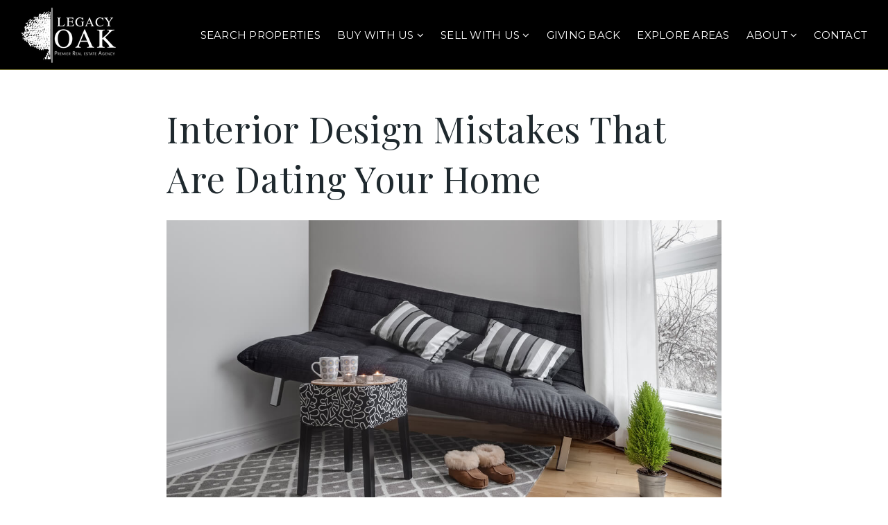

--- FILE ---
content_type: text/html; charset=UTF-8
request_url: https://legacyoakrealestate.com/interior-design-mistakes-that-are-dating-your-home/
body_size: 17650
content:
<!doctype html>
<html lang="en-US" data-theme="dark" prefix="og: http://ogp.me/ns#">
<head>
		

<!-- AgentFire Custom Script: Head -->
<!-- Global site tag (gtag.js) - Google Analytics -->
<script async src="https://www.googletagmanager.com/gtag/js?id=G-9HY7SDZ8M2"></script>
<script>
  window.dataLayer = window.dataLayer || [];
  function gtag(){dataLayer.push(arguments);}
  gtag('js', new Date());

  gtag('config', 'G-9HY7SDZ8M2');
</script>
<!-- // END AgentFire Custom Script: Head // -->

	<meta charset="UTF-8">
	<meta name="viewport" content="width=device-width, initial-scale=1">
	<meta http-equiv="X-UA-Compatible" content="IE=edge">
					<script>
					WebFontConfig = {
						google: { families: [ 'Montserrat:300,400,500,600,700,800,900,300i,400i,600i,700i', 'Playfair+Display:400,500,600,700,800,900,400i,600i,700i', 'Roboto:300,400,500,600,700,800,900,300i,400i,600i,700i&display=swap' ] }
					};
					(function() {
						var wf = document.createElement('script');
						wf.src = 'https://cdnjs.cloudflare.com/ajax/libs/webfont/1.6.28/webfontloader.js';
						wf.type = 'text/javascript';
						wf.async = 'true';
						var s = document.getElementsByTagName('script')[0];
						s.parentNode.insertBefore(wf, s);
					})(); </script>
				<title>Interior Design Mistakes That Are Dating Your Home - legacyoakrealestate.com</title>

<!-- This site is optimized with the Yoast SEO Premium plugin v9.7 - https://yoast.com/wordpress/plugins/seo/ -->
<link rel="canonical" href="https://legacyoakrealestate.com/interior-design-mistakes-that-are-dating-your-home/" />
<meta property="og:locale" content="en_US" />
<meta property="og:type" content="article" />
<meta property="og:title" content="Interior Design Mistakes That Are Dating Your Home - legacyoakrealestate.com" />
<meta property="og:description" content="Interior design trends are constantly evolving, so it&#8217;s practically impossible to decorate your home in a way that is guaranteed to stand the test of time. If you want your home to continue looking modern, you should expect to update your decor at least once every few years. Many homeowners find success by choosing simple, &hellip;" />
<meta property="og:url" content="https://legacyoakrealestate.com/interior-design-mistakes-that-are-dating-your-home/" />
<meta property="og:site_name" content="legacyoakrealestate.com" />
<meta property="article:author" content="https://www.facebook.com/legacyoakrealestate/" />
<meta property="article:section" content="Uncategorized" />
<meta property="article:published_time" content="2023-07-24T17:22:13+00:00" />
<meta property="og:image" content="https://assets.agentfire4.com/uploads/sites/90/2023/07/Interior-Design-Mistakes-That-Are-Dating-Your-Home.jpg" />
<meta property="og:image:secure_url" content="https://assets.agentfire4.com/uploads/sites/90/2023/07/Interior-Design-Mistakes-That-Are-Dating-Your-Home.jpg" />
<meta property="og:image:width" content="1200" />
<meta property="og:image:height" content="650" />
<meta property="og:image:alt" content="Interior Design Mistakes That Are Dating Your Home" />
<meta name="twitter:card" content="summary_large_image" />
<meta name="twitter:description" content="Interior design trends are constantly evolving, so it&#8217;s practically impossible to decorate your home in a way that is guaranteed to stand the test of time. If you want your home to continue looking modern, you should expect to update your decor at least once every few years. Many homeowners find success by choosing simple, [&hellip;]" />
<meta name="twitter:title" content="Interior Design Mistakes That Are Dating Your Home - legacyoakrealestate.com" />
<meta name="twitter:image" content="https://assets.agentfire4.com/uploads/sites/90/2023/07/Interior-Design-Mistakes-That-Are-Dating-Your-Home.jpg" />
<!-- / Yoast SEO Premium plugin. -->

<link rel='dns-prefetch' href='//maps.google.com' />
<link rel='dns-prefetch' href='//maps.googleapis.com' />
<link rel='dns-prefetch' href='//legacyoakrealestate.com' />
<link rel='dns-prefetch' href='//s.w.org' />
<link rel='preconnect' href='https://fonts.gstatic.com' crossorigin />
<link rel="alternate" type="application/rss+xml" title="legacyoakrealestate.com &raquo; Feed" href="https://legacyoakrealestate.com/feed/" />
<meta name="google-site-verification" content="46RnWBHd5YEpUk9Xwz6vobiGhtAARqE4AXxTYiLREYI" /><link rel='stylesheet' id='dsidxpress-icons-css'  href='https://static.agentfire4.com/wp-content/plugins/dsidxpress/css/dsidx-icons.css?ver=4.9.28' type='text/css' media='all' />
<link rel='stylesheet' id='dsidx-css'  href='https://legacyoakrealestate.com/scss/diverse/combo-css-pro.css?ver=1.0.9&#038;rev=8.83' type='text/css' media='all' />
<link rel='stylesheet' id='dsidxpress-unconditional-css'  href='https://static.agentfire4.com/wp-content/plugins/dsidxpress/css/client.css?ver=4.9.28' type='text/css' media='all' />
<link rel='stylesheet' id='dsidxwidgets-unconditional-css'  href='https://static.agentfire4.com/wp-content/plugins/dsidxpress/dsidxwidgets/css/client.css?ver=4.9.28' type='text/css' media='all' />
<link rel='stylesheet' id='bootstrap-4-css'  href='https://static.agentfire4.com/wp-content/mu-plugins/agentfire-shared-library/vendor/twbs/bootstrap/dist/css/bootstrap.min.css?ver=4.0.0-rev.1' type='text/css' media='all' />
<link rel='stylesheet' id='agentfire-bundle-bundle-css'  href='https://static.agentfire4.com/wp-content/mu-plugins/agentfire-shared-library/css/bundle/bundle.min.css?ver=1.3.9' type='text/css' media='all' />
<link rel='stylesheet' id='animate-css'  href='https://static.agentfire4.com/wp-content/mu-plugins/agentfire-shared-library/bower_components/animate.css/animate.css' type='text/css' media='all' />
<link rel='stylesheet' id='aft2-client-css-css'  href='https://legacyoakrealestate.com/scss/plugins/agentfire-testimonials-v2/client.css?ver=2.7.3&#038;rev=8.83' type='text/css' media='all' />
<link rel='stylesheet' id='spark-editor-client-css'  href='https://legacyoakrealestate.com/scss/plugins/agentfire-spark-editor/client.css?ver=1.1.52&#038;rev=8.83' type='text/css' media='all' />
<link rel='stylesheet' id='plugin-guide-covers-client-css'  href='https://legacyoakrealestate.com/scss/plugin/guide-covers/client.css?ver=1.3.3&#038;rev=8.83' type='text/css' media='all' />
<link rel='stylesheet' id='plugin-home-valuation-client-css'  href='https://legacyoakrealestate.com/scss/plugin/home-valuation/client.css?ver=3.3.52&#038;rev=8.83' type='text/css' media='all' />
<link rel='stylesheet' id='plugin-lead-form-client-css'  href='https://legacyoakrealestate.com/scss/plugin/lead-form/client.css?ver=1.3.71&#038;rev=8.83' type='text/css' media='all' />
<link rel='stylesheet' id='plugin-instafeed-base-client-css'  href='https://legacyoakrealestate.com/scss/plugin/instafeed-base/client.css?ver=2.1.1&#038;rev=8.83' type='text/css' media='all' />
<link rel='stylesheet' id='plugin-qr-code-manager-client-css'  href='https://legacyoakrealestate.com/scss/plugin/qr-code-manager/client.css?ver=1.0.9&#038;rev=8.83' type='text/css' media='all' />
<link rel='stylesheet' id='plugin-spark-page-client-css'  href='https://legacyoakrealestate.com/scss/plugin/spark-page/client.css?ver=1.8.15&#038;rev=8.83' type='text/css' media='all' />
<link rel='stylesheet' id='agentfire-auto-generated-css'  href='https://legacyoakrealestate.com/scss/auto-generated/style.css?ver=1.1.43&#038;rev=8.83' type='text/css' media='all' />
<link rel='stylesheet' id='ag-client-css'  href='https://legacyoakrealestate.com/scss/plugins/agentfire-area-guide/client.css?ver=3.9.8&#038;rev=8.83' type='text/css' media='all' />
<link rel='stylesheet' id='agentfire-theme-css'  href='https://legacyoakrealestate.com/scss/theme/style.css?ver=1.1.39&#038;rev=8.83' type='text/css' media='all' />
<script type='text/javascript' src='https://static.agentfire4.com/wp-includes/js/jquery/jquery.js?ver=1.12.4'></script>
<script type='text/javascript' defer src='https://static.agentfire4.com/wp-includes/js/jquery/jquery-migrate.min.js?ver=1.4.1'></script>
<script type='text/javascript'>
/* <![CDATA[ */
var dsidxAjaxHandler = {"ajaxurl":"https:\/\/legacyoakrealestate.com\/wp-admin\/admin-ajax.php"};
/* ]]> */
</script>
<script type='text/javascript' src='https://legacyoakrealestate.com/javascript/diverse/combo-js-pro.js?ver=1.0.9'></script>
<script type='text/javascript' defer src='https://static.agentfire4.com/wp-includes/js/jquery/ui/core.min.js?ver=1.11.4'></script>
<script type='text/javascript' defer src='https://static.agentfire4.com/wp-includes/js/jquery/ui/widget.min.js?ver=1.11.4'></script>
<script type='text/javascript' defer src='https://static.agentfire4.com/wp-includes/js/jquery/ui/position.min.js?ver=1.11.4'></script>
<script type='text/javascript' defer src='https://static.agentfire4.com/wp-content/mu-plugins/agentfire-shared-library/vendor/twbs/bootstrap/dist/js/bootstrap.bundle.min.js?ver=4.0.0-bundle'></script>
<script type='text/javascript'>
/* <![CDATA[ */
var hv_js_vars = {"afe_preview":"","rest_host":"https:\/\/rest.agentfirecdn.com"};
/* ]]> */
</script>
<script type='text/javascript'>
/* <![CDATA[ */
var AgentFire_Settings = {"assets_domain":"https:\/\/assets.agentfire4.com","invisible_recaptcha_site_key":"6Lfx2EcUAAAAAOZ393GzZbdFyMTy3sUOdVvZOpYH","checkbox_recaptcha_site_key":"6Lf9o0opAAAAACpWAaN6iLpHLHo3qYMhZPLSeUuT","mapbox_token":"pk.eyJ1IjoiYWdlbnRmaXJlY29ycCIsImEiOiJjamp5Y3RkaWIwMDVrM2pvdHVzcmxvdXd1In0.0mhs52YCgV45qwNh9f7qpw","home_url":"https:\/\/legacyoakrealestate.com","disclaimer":"I agree to receive a marketing communication via voice call, AI voice call, text message or similar automated means from legacyoakrealestate.com. Consent is not a condition of purchase. Msg\/data rates may apply. Msg frequency varies. Reply STOP to unsubscribe.","oauth2_initial_urls":{"facebook":"https:\/\/www.facebook.com\/v20.0\/dialog\/oauth?client_id=2239656783093900&redirect_uri=https%3A%2F%2Fagentfire4.com%2Foauth2%2Ffacebook&response_type=code&scope=email%2Cpublic_profile&state=[base64]%3D","google":"https:\/\/accounts.google.com\/o\/oauth2\/v2\/auth?response_type=code&access_type=online&client_id=543271315582-123k1f2a5asggc2250v4sp8sh2c9fe93.apps.googleusercontent.com&redirect_uri=https%3A%2F%2Fagentfire4.com%2Foauth2%2Fgoogle&state=[base64]%3D&scope=email%20profile&approval_prompt=auto"},"facebook_app_id":"2239656783093900","google_client_id":"543271315582-123k1f2a5asggc2250v4sp8sh2c9fe93.apps.googleusercontent.com"};
/* ]]> */
</script>
<script type='text/javascript' src='https://static.agentfire4.com/wp-content/mu-plugins/agentfire-shared-library/js/third-party/select2/select2.full.min.js?ver=4.0.13'></script>
<script type='text/javascript' defer src='https://static.agentfire4.com/wp-includes/js/jquery/ui/menu.min.js?ver=1.11.4'></script>
<script type='text/javascript'>
/* <![CDATA[ */
var uiAutocompleteL10n = {"noResults":"No results found.","oneResult":"1 result found. Use up and down arrow keys to navigate.","manyResults":"%d results found. Use up and down arrow keys to navigate.","itemSelected":"Item selected."};
/* ]]> */
</script>
<script type='text/javascript' defer src='https://static.agentfire4.com/wp-includes/js/jquery/ui/autocomplete.min.js?ver=1.11.4'></script>
<script type='text/javascript'>
/* <![CDATA[ */
var agentfire_quicksearch = {"autocompleteUrlDiverse":"https:\/\/legacyoakrealestate.com\/wp-admin\/admin-ajax.php","locationTypes":{"1":"City","2":"Community","3":"Tract","4":"Zip","5":"County","8":"Shape","255":"Listing"},"autocompleteUrlShowcaseCenter":"https:\/\/idx.showcaseidx.com\/api\/latlng","autocompleteUrlShowcaseSearch":"https:\/\/legacyoakrealestate.com\/wp-admin\/admin-ajax.php"};
/* ]]> */
</script>
<script type='text/javascript'>
/* <![CDATA[ */
var Rev_CTA_Config = {"page_id":"3388","page_type":"post","preview":"","hashes":[]};
/* ]]> */
</script>
<script type='text/javascript' src='https://static.agentfire4.com/wp-content/mu-plugins/agentfire-shared-library/bower_components/moment/moment.js'></script>
<script type='text/javascript'>
/* <![CDATA[ */
var TeamMembersClient = {"offices":[]};
/* ]]> */
</script>
<script type='text/javascript'>
/* <![CDATA[ */
var QRCodeData = {"isEditorPreview":""};
/* ]]> */
</script>
<script type='text/javascript'>
/* <![CDATA[ */
var spark_page = [];
/* ]]> */
</script>
<script type='text/javascript' defer src='https://static.agentfire4.com/wp-content/mu-plugins/agentfire-shared-library/js/bundle/bundle.min.js?ver=1.4.61'></script>
<script type='text/javascript' defer src='https://static.agentfire4.com/wp-content/mu-plugins/agentfire-shared-library/js/bundle/plugins.min.js?ver=1.4.61'></script>
<script type='text/javascript' src='//maps.googleapis.com/maps/api/js?v=3&#038;language=en&#038;libraries=drawing,geometry,places,region=us&#038;key=AIzaSyB7yjSR4EFTueecDUXK2wL4IhRioSJDUc0'></script>
		<script>
			(function() {
				var oldReady = jQuery.fn.ready;
				jQuery.fn.ready = function(fn) {
					return oldReady(function() {
						try {
							fn.apply(this, arguments);
						} catch (e) {
							console.error(e);
						}
					});
				};
			})();
		</script>
		<meta name="generator" content="WordPress 4.9.28" />
<link rel='shortlink' href='https://legacyoakrealestate.com/?p=3388' />
		<style>.animate {opacity: 0;} .agentfire-loaded-modules .animate {opacity: 1;}</style>
				<meta name="theme-color" content="#747033">
		<meta name="msapplication-navbutton-color" content="#747033">
					<style>
				.ui-dialog.ui-widget.ui-widget-content.ui-corner-all.ui-front.dsidx-dialog.dsidx-ui-widget.dsidx-register-dialog {
					max-height: none;
				}
				.dsidx-ui-widget.dsidx-dialog {
					z-index: 100011;
				}
				#dsidx-register .dsidx-loginBtn:disabled,
				#dsidx-register #dsidx-register-submit:disabled,
				.dsidx-details .dsidx-contact-form #dsidx-contact-form-submit:disabled {
					opacity: .65;
					cursor: not-allowed;
				}
			</style>
			<link rel="icon" href="https://assets.agentfire4.com/uploads/sites/90/2020/08/cropped-element-32x32.max.png" sizes="32x32" />
<link rel="icon" href="https://assets.agentfire4.com/uploads/sites/90/2020/08/cropped-element-192x192.max.png" sizes="192x192" />
<link rel="apple-touch-icon-precomposed" href="https://assets.agentfire4.com/uploads/sites/90/2020/08/cropped-element-180x180.max.png" />
<meta name="msapplication-TileImage" content="https://assets.agentfire4.com/uploads/sites/90/2020/08/cropped-element-270x270.max.png" />
</head>
<body class="post-template-default single single-post postid-3388 single-format-standard spark-theme body--wordpress et_non_fixed_nav">

<a class="skip-to-content-link" href="#page-container">Skip to main content</a>


<header id="page-header" class="page-header page-header--standard"><!-- spark cache --><div class="afe-content afe-content--spark_header_1"><style>
			.sp-header-1 .spark-menu > li > a { color: #FFFFFF !important; }
		.sp-header-1__cta a {
			color: #FFFFFF !important;
			border-color: #FFFFFF !important;
		}
		.sp-menu-mobile__trigger {
			border: 1px solid #FFFFFF !important;
		}
		.sp-menu-mobile__trigger div {
			background-color:#FFFFFF !important;
		}
		.sp-top-bar__social a {
			color: #FFFFFF !important;
		}
		.sp-top-bar .sp-top-bar__menu > li a {
			color: #FFFFFF !important;
		}
				.sp-header-1 .spark-menu > li > a:hover {
			color: #747033 !important;
		}
		.sp-header-1__cta a:hover {
			color: #000000 !important;
			border-color: #747033 !important;
			background-color: #747033 !important;
		}
		.sp-menu-mobile__trigger:hover {
			border: 1px solid #747033 !important;
		}
		.sp-menu-mobile__trigger:hover div {
			background-color:#747033 !important;
		}
		.sp-top-bar__social a:hover {
			color: #747033 !important;
		}
		.sp-top-bar .sp-top-bar__menu > li a:hover {
			color: #747033 !important;
		}
	
						</style>

<div class="sp-header sp-header--standard sp-header-1 sp-header--sticky"
    style="background:#000000;border-bottom-color: #747033"
			data-offset="300" data-tolerance_up="20" data-tolerance_down="10"
	>
		<div class="sp-header__container container-fluid">
		<div class="sp-header__inner sp-header-1__inner">

			<div class="sp-header__logo">
			<a href="https://legacyoakrealestate.com" class="sp-header__logo-link" aria-label="Homepage">
							<img class="sp-header__logo-image" src="https://assets.agentfire4.com/uploads/sites/90/2020/08/logo-white-AUTOx80.fit.max.png" srcset="https://assets.agentfire4.com/uploads/sites/90/2020/08/logo-white-AUTOx160.fit.max.png 2x"				     alt="Site Logo" style="max-height: 80px">
					</a>
	</div>
			<nav class="sp-header-1__nav"><ul role="menu" id="menu-header-menu" class="spark-menu"><li role="none" id="menu-item-1714" class="menu-item menu-item-type-custom menu-item-object-custom menu-item-1714"><a href="/idx" role="menuitem">Search Properties</a></li>
<li role="none" id="menu-item-1716" class="menu-item menu-item-type-custom menu-item-object-custom menu-item-has-children menu-item-1716"><a href="#" role="menuitem">Buy With Us <i class="fa fa-angle-down" aria-hidden="true"></i></a>
<ul class="sub-menu">
<li role="none" id="menu-item-1806" class="menu-item menu-item-type-custom menu-item-object-custom menu-item-has-children menu-item-1806"><a href="#" role="menuitem">Quick Searches <i class="fa fa-angle-down" aria-hidden="true"></i></a>
	<ul class="sub-menu">
<li role="none" id="menu-item-1807" class="menu-item menu-item-type-custom menu-item-object-custom menu-item-1807"><a href="https://legacyoakrealestate.com/idx/?idx-q-LotSqFtMin=42000&#038;idx-q-Cities%3C0%3E=DUTTON&#038;idx-q-PropertyTypes%3C0%3E=1509&#038;idx-q-PropertyTypes%3C1%3E=1503&#038;idx-q-PropertyTypes%3C2%3E=1501" role="menuitem">Homes on Land in Dutton</a></li>
	</ul>
</li>
<li role="none" id="menu-item-1723" class="menu-item menu-item-type-post_type menu-item-object-page menu-item-1723"><a href="https://legacyoakrealestate.com/helpful-guides/" role="menuitem">Helpful Guides</a></li>
<li role="none" id="menu-item-1720" class="menu-item menu-item-type-post_type menu-item-object-page menu-item-1720"><a href="https://legacyoakrealestate.com/perfect-home-finder/" role="menuitem">Perfect Home Finder</a></li>
<li role="none" id="menu-item-1721" class="menu-item menu-item-type-post_type menu-item-object-page menu-item-1721"><a href="https://legacyoakrealestate.com/mortgage-calculator/" role="menuitem">Mortgage Calculator</a></li>
</ul>
</li>
<li role="none" id="menu-item-1717" class="menu-item menu-item-type-custom menu-item-object-custom menu-item-has-children menu-item-1717"><a href="#" role="menuitem">Sell With Us <i class="fa fa-angle-down" aria-hidden="true"></i></a>
<ul class="sub-menu">
<li role="none" id="menu-item-1770" class="menu-item menu-item-type-post_type menu-item-object-page menu-item-1770"><a href="https://legacyoakrealestate.com/home-valuation/" role="menuitem">Home Valuation</a></li>
<li role="none" id="menu-item-1719" class="menu-item menu-item-type-post_type menu-item-object-page menu-item-1719"><a href="https://legacyoakrealestate.com/whats-my-home-worth/" role="menuitem">What&#8217;s My Home Worth?</a></li>
<li role="none" id="menu-item-1722" class="menu-item menu-item-type-post_type menu-item-object-page menu-item-1722"><a href="https://legacyoakrealestate.com/helpful-guides/" role="menuitem">Helpful Guides</a></li>
</ul>
</li>
<li role="none" id="menu-item-1788" class="menu-item menu-item-type-post_type menu-item-object-page menu-item-1788"><a href="https://legacyoakrealestate.com/community/" role="menuitem">Giving Back</a></li>
<li role="none" id="menu-item-1715" class="menu-item menu-item-type-post_type menu-item-object-page menu-item-1715"><a href="https://legacyoakrealestate.com/our-areas/" role="menuitem">Explore Areas</a></li>
<li role="none" id="menu-item-1718" class="menu-item menu-item-type-custom menu-item-object-custom menu-item-has-children menu-item-1718"><a href="#" role="menuitem">About <i class="fa fa-angle-down" aria-hidden="true"></i></a>
<ul class="sub-menu">
<li role="none" id="menu-item-337" class="menu-item menu-item-type-post_type menu-item-object-page menu-item-337"><a href="https://legacyoakrealestate.com/why-choose-me/" role="menuitem">About us</a></li>
<li role="none" id="menu-item-1724" class="menu-item menu-item-type-post_type menu-item-object-page menu-item-1724"><a href="https://legacyoakrealestate.com/meet-the-team/" role="menuitem">Meet The Team</a></li>
<li role="none" id="menu-item-335" class="menu-item menu-item-type-post_type menu-item-object-page menu-item-335"><a href="https://legacyoakrealestate.com/success-stories/" role="menuitem">Testimonials</a></li>
<li role="none" id="menu-item-1550" class="menu-item menu-item-type-post_type menu-item-object-page menu-item-1550"><a href="https://legacyoakrealestate.com/blog/" role="menuitem">Blog</a></li>
</ul>
</li>
<li role="none" id="menu-item-1607" class="contact-cta menu-item menu-item-type-post_type menu-item-object-page menu-item-1607"><a href="https://legacyoakrealestate.com/contact/" role="menuitem">Contact</a></li>
</ul></nav>
						<div class="sp-menu-mobile__trigger">
	<div></div><div></div><div></div>
</div>

		</div>
	</div>
</div>


<div class="sp-menu-mobile sp-menu-mobile--dark">
	<div class="sp-menu-mobile__title">&nbsp;</div>
	<div class="sp-menu-mobile__menu active"><div class="sp-menu-mobile__title"><button class="sp-menu-mobile__close" aria-label="Close Menu"></button>Menu</div><ul role="menu"><li role="none" class="menu-item menu-item-type-custom menu-item-object-custom menu-item-1714"><a href="/idx" role="menuitem">Search Properties</a></li><li role="none" class="menu-item menu-item-type-custom menu-item-object-custom menu-item-has-children menu-item-1716"><a href="#" role="menuitem" data-for="2">Buy With Us <i class="fa fa-angle-right" aria-hidden="true" data-for="1"></i></a></li><li role="none" class="menu-item menu-item-type-custom menu-item-object-custom menu-item-has-children menu-item-1717"><a href="#" role="menuitem" data-for="8">Sell With Us <i class="fa fa-angle-right" aria-hidden="true" data-for="1"></i></a></li><li role="none" class="menu-item menu-item-type-post_type menu-item-object-page menu-item-1788"><a href="https://legacyoakrealestate.com/community/" role="menuitem">Giving Back</a></li><li role="none" class="menu-item menu-item-type-post_type menu-item-object-page menu-item-1715"><a href="https://legacyoakrealestate.com/our-areas/" role="menuitem">Explore Areas</a></li><li role="none" class="menu-item menu-item-type-custom menu-item-object-custom menu-item-has-children menu-item-1718"><a href="#" role="menuitem" data-for="14">About <i class="fa fa-angle-right" aria-hidden="true" data-for="1"></i></a></li><li role="none" class="contact-cta menu-item menu-item-type-post_type menu-item-object-page menu-item-1607"><a href="https://legacyoakrealestate.com/contact/" role="menuitem">Contact</a></li></ul></div><div class='sp-menu-mobile__submenu submenu-2'><div class='sp-menu-mobile__title'>Buy With Us <i class="fa fa-angle-right" aria-hidden="true" data-for="1"></i></div><ul><li role="none" class="menu-item menu-item-type-custom menu-item-object-custom menu-item-has-children menu-item-1806"><a href="#" role="menuitem" data-for="3">Quick Searches <i class="fa fa-angle-right" aria-hidden="true" data-for="2"></i></a></li><li role="none" class="menu-item menu-item-type-post_type menu-item-object-page menu-item-1723"><a href="https://legacyoakrealestate.com/helpful-guides/" role="menuitem">Helpful Guides</a></li><li role="none" class="menu-item menu-item-type-post_type menu-item-object-page menu-item-1720"><a href="https://legacyoakrealestate.com/perfect-home-finder/" role="menuitem">Perfect Home Finder</a></li><li role="none" class="menu-item menu-item-type-post_type menu-item-object-page menu-item-1721"><a href="https://legacyoakrealestate.com/mortgage-calculator/" role="menuitem">Mortgage Calculator</a></li></ul></div><div class='sp-menu-mobile__submenu submenu-8'><div class='sp-menu-mobile__title'>Sell With Us <i class="fa fa-angle-right" aria-hidden="true" data-for="1"></i></div><ul><li role="none" class="menu-item menu-item-type-post_type menu-item-object-page menu-item-1770"><a href="https://legacyoakrealestate.com/home-valuation/" role="menuitem">Home Valuation</a></li><li role="none" class="menu-item menu-item-type-post_type menu-item-object-page menu-item-1719"><a href="https://legacyoakrealestate.com/whats-my-home-worth/" role="menuitem">What&#8217;s My Home Worth?</a></li><li role="none" class="menu-item menu-item-type-post_type menu-item-object-page menu-item-1722"><a href="https://legacyoakrealestate.com/helpful-guides/" role="menuitem">Helpful Guides</a></li></ul></div><div class='sp-menu-mobile__submenu submenu-14'><div class='sp-menu-mobile__title'>About <i class="fa fa-angle-right" aria-hidden="true" data-for="1"></i></div><ul><li role="none" class="menu-item menu-item-type-post_type menu-item-object-page menu-item-337"><a href="https://legacyoakrealestate.com/why-choose-me/" role="menuitem">About us</a></li><li role="none" class="menu-item menu-item-type-post_type menu-item-object-page menu-item-1724"><a href="https://legacyoakrealestate.com/meet-the-team/" role="menuitem">Meet The Team</a></li><li role="none" class="menu-item menu-item-type-post_type menu-item-object-page menu-item-335"><a href="https://legacyoakrealestate.com/success-stories/" role="menuitem">Testimonials</a></li><li role="none" class="menu-item menu-item-type-post_type menu-item-object-page menu-item-1550"><a href="https://legacyoakrealestate.com/blog/" role="menuitem">Blog</a></li></ul></div><div class='sp-menu-mobile__submenu submenu-3'><div class='sp-menu-mobile__title'>Quick Searches <i class="fa fa-angle-right" aria-hidden="true" data-for="2"></i></div><ul><li role="none" class="menu-item menu-item-type-custom menu-item-object-custom menu-item-1807"><a href="https://legacyoakrealestate.com/idx/?idx-q-LotSqFtMin=42000&#038;idx-q-Cities%3C0%3E=DUTTON&#038;idx-q-PropertyTypes%3C0%3E=1509&#038;idx-q-PropertyTypes%3C1%3E=1503&#038;idx-q-PropertyTypes%3C2%3E=1501" role="menuitem">Homes on Land in Dutton</a></li></ul></div>
		<div class="sp-menu-mobile__footer">
																	</div>
</div>
	<div class="afe-content afe-content--spark_menu">	<style>
		#mm-1602 { max-width: 25%; } #mm-1602.spark-mega-menu--slide-right.spark-mega-menu--hidden { right: -25%; } #mm-1602.spark-mega-menu--slide-left.spark-mega-menu--hidden { left: -25%; }	</style>
<div style=" background-color: #ffffff"
     id="mm-1602"
     class="spark-mega-menu spark-mega-menu--hidden spark-mega-menu--slide-right">
	<div class="afe-block afe-block--custom-block"><style>
	.block_5dd866292c2bc_1 { } .block_5dd866292c2bc_1 { margin: 0; padding: 50px; }</style>


<div class="cbl cbl__block block_5dd866292c2bc_1">
						<div class="cbl__container container">			
	
	
		<div class="cbl__row row_5dd866bec3910_2">
		<style>
			.row_5dd866bec3910_2 { } .row_5dd866bec3910_2 { margin: 0 auto; padding: 0; }		</style>
								<div class="cbl__row-box">
			<div class="cbl__column cbl__column--1 column_5dd866c1b32fc_4">
	<style>
		.column_5dd866c1b32fc_4 { } .column_5dd866c1b32fc_4 { order: 0 } @media (min-width: 1200px) { .column_5dd866c1b32fc_4 { max-width: 100%; flex: 0 0 100%; } } .column_5dd866c1b32fc_4 .cbl__column-box { } .column_5dd866c1b32fc_4 .cbl__column-box { margin: 0; padding: 0; }	</style>
	<div class="cbl__column-box cbl__column--column_5dd866c1b32fc_4">
						
		<div class="cbl__widget cbl__widget--text widget_5dd8687b7584a_39"><style>
		.widget_5dd8687b7584a_39 { } .widget_5dd8687b7584a_39 { margin: 0 0 20px; padding: 0; } .widget_5dd8687b7584a_39 .cbl__text { color: #0181ff !important; }	</style><div class="mega-menu-close cbl__text"><p><u>x close</u></p></div></div>
<div class="cbl__widget cbl__widget--wp_menu widget_5dd866ca00fd8_6"><style>
		.widget_5dd866ca00fd8_6 { } .widget_5dd866ca00fd8_6 { margin: 0 0 25px; padding: 0; } .widget_5dd866ca00fd8_6 .spark-menu { margin: 0 -10px; } .widget_5dd866ca00fd8_6 .cbl__wp-menu a { padding: 10px; color: #292b2c; } .widget_5dd866ca00fd8_6 .cbl__wp-menu .sub-menu a { color: #292b2c; }	</style><div class="cbl__wp-menu"><ul role="menu" id="menu-company" class="spark-menu spark-menu--vertical"><li role="none" id="menu-item-1483" class="menu-item menu-item-type-post_type menu-item-object-page menu-item-1483"><a href="https://legacyoakrealestate.com/why-choose-me/" role="menuitem">About us</a></li><li role="none" id="menu-item-1745" class="menu-item menu-item-type-post_type menu-item-object-page menu-item-1745"><a href="https://legacyoakrealestate.com/meet-the-team/" role="menuitem">Meet The Team</a></li><li role="none" id="menu-item-1484" class="menu-item menu-item-type-post_type menu-item-object-page menu-item-1484"><a href="https://legacyoakrealestate.com/success-stories/" role="menuitem">Testimonials</a></li><li role="none" id="menu-item-1486" class="menu-item menu-item-type-post_type menu-item-object-page menu-item-1486"><a href="https://legacyoakrealestate.com/contact/" role="menuitem">Contact</a></li></ul></div></div>
<div class="cbl__widget cbl__widget--heading_text widget_5dd867300b4cd_16"><style>
		.widget_5dd867300b4cd_16 { } .widget_5dd867300b4cd_16 { margin: 0; padding: 0; } .widget_5dd867300b4cd_16 .cb-title { color: #787878 !important; }	</style><h4 class="cb-title h4" aria-level=4>
					Real Estate
			</h4></div>
<div class="cbl__widget cbl__widget--divider widget_5dd8677fcfe94_18"><style>
		.widget_5dd8677fcfe94_18 { } .widget_5dd8677fcfe94_18 { margin: 20px 0 10px; padding: 0; } .widget_5dd8677fcfe94_18 .cbl__divider-line { border-bottom-color: #787878; border-bottom-style: solid; border-bottom-width: thin; }	</style><div class="cbl__divider"><div class="cbl__divider-line"></div></div></div>
<div class="cbl__widget cbl__widget--wp_menu widget_5dd86710566ef_9"><style>
		.widget_5dd86710566ef_9 { } .widget_5dd86710566ef_9 { margin: 0 0 25px; padding: 0; } .widget_5dd86710566ef_9 .spark-menu { margin: 0 -10px; } .widget_5dd86710566ef_9 .cbl__wp-menu a { padding: 10px; color: #292b2c; } .widget_5dd86710566ef_9 .cbl__wp-menu .sub-menu a { color: #292b2c; }	</style><div class="cbl__wp-menu"><ul role="menu" id="menu-real-estate" class="spark-menu spark-menu--vertical"><li role="none" id="menu-item-1595" class="menu-item menu-item-type-post_type menu-item-object-page menu-item-1595"><a href="https://legacyoakrealestate.com/our-areas/" role="menuitem">Featured Areas</a></li><li role="none" id="menu-item-1479" class="menu-item menu-item-type-custom menu-item-object-custom menu-item-1479"><a href="#" role="menuitem">Property Search</a></li><li role="none" id="menu-item-1596" class="menu-item menu-item-type-post_type menu-item-object-page menu-item-1596"><a href="https://legacyoakrealestate.com/blog/" role="menuitem">Blog</a></li><li role="none" id="menu-item-1597" class="menu-item menu-item-type-post_type menu-item-object-page menu-item-1597"><a href="https://legacyoakrealestate.com/helpful-guides/" role="menuitem">Helpful Guides</a></li></ul></div></div>
<div class="cbl__widget cbl__widget--heading_text widget_5dd867c82d4a7_20"><style>
		.widget_5dd867c82d4a7_20 { } .widget_5dd867c82d4a7_20 { margin: 0; padding: 0; } .widget_5dd867c82d4a7_20 .cb-title { color: #787878 !important; }	</style><h4 class="cb-title h4" aria-level=4>
					Tools
			</h4></div>
<div class="cbl__widget cbl__widget--divider widget_5dd867cdd91aa_26"><style>
		.widget_5dd867cdd91aa_26 { } .widget_5dd867cdd91aa_26 { margin: 20px 0 10px; padding: 0; } .widget_5dd867cdd91aa_26 .cbl__divider-line { border-bottom-color: #787878; border-bottom-style: solid; border-bottom-width: thin; }	</style><div class="cbl__divider"><div class="cbl__divider-line"></div></div></div>
<div class="cbl__widget cbl__widget--wp_menu widget_5dd86820b27b3_32"><style>
		.widget_5dd86820b27b3_32 { } .widget_5dd86820b27b3_32 { margin: 0; padding: 0; } .widget_5dd86820b27b3_32 .spark-menu { margin: 0 -10px; } .widget_5dd86820b27b3_32 .cbl__wp-menu a { padding: 10px; color: #292b2c; } .widget_5dd86820b27b3_32 .cbl__wp-menu .sub-menu a { color: #292b2c; }	</style><div class="cbl__wp-menu"><ul role="menu" id="menu-tools" class="spark-menu spark-menu--vertical"><li role="none" id="menu-item-1598" class="menu-item menu-item-type-post_type menu-item-object-page menu-item-1598"><a href="https://legacyoakrealestate.com/perfect-home-finder/" role="menuitem">Perfect Home Finder</a></li><li role="none" id="menu-item-1603" class="menu-item menu-item-type-post_type menu-item-object-page menu-item-1603"><a href="https://legacyoakrealestate.com/whats-my-home-worth/" role="menuitem">What&#8217;s My Home Worth?</a></li><li role="none" id="menu-item-1599" class="menu-item menu-item-type-post_type menu-item-object-page menu-item-1599"><a href="https://legacyoakrealestate.com/mortgage-calculator/" role="menuitem">Mortgage Calculator</a></li></ul></div></div>

					</div>
</div>
		</div>
			</div>
</div>
	</div>
</div>
</div>
</div>

</div><!-- /spark cache --></header>
<main id="page-container" role="main" tabindex="-2">


<div class="spark-single spark-single--hide-sidebar">
	<div class="spark-single__content">
					<article id="post-3388" class="post-3388 post type-post status-publish format-standard has-post-thumbnail hentry category-uncategorized">

				<h1 class="entry-title mb-4">Interior Design Mistakes That Are Dating Your Home</h1>

				
									<div class="entry-thumbnail spark-single__featured-image mb-4" title="Interior Design Mistakes That Are Dating Your Home">
						<img width="1200" height="650" src="https://assets.agentfire4.com/uploads/sites/90/2023/07/Interior-Design-Mistakes-That-Are-Dating-Your-Home.jpg" class="attachment-post-thumbnail size-post-thumbnail wp-post-image" alt="Interior Design Mistakes That Are Dating Your Home" srcset="https://assets.agentfire4.com/uploads/sites/90/2023/07/Interior-Design-Mistakes-That-Are-Dating-Your-Home.jpg 1200w, https://assets.agentfire4.com/uploads/sites/90/2023/07/Interior-Design-Mistakes-That-Are-Dating-Your-Home-300x163.fit.jpg 300w, https://assets.agentfire4.com/uploads/sites/90/2023/07/Interior-Design-Mistakes-That-Are-Dating-Your-Home-768x416.fit.jpg 768w, https://assets.agentfire4.com/uploads/sites/90/2023/07/Interior-Design-Mistakes-That-Are-Dating-Your-Home-1024x555.fit.jpg 1024w" sizes="(max-width: 1200px) 100vw, 1200px" />					</div>
				
				<div class="entry-content mb-4">
					<p>Interior design trends are constantly evolving, so it&#8217;s practically impossible to decorate your home in a way that is guaranteed to stand the test of time. If you want your home to continue looking modern, you should expect to update your decor at least once every few years. Many homeowners find success by choosing simple, timeless furniture pieces and swapping out hardware, paint colors, and other accessories as trends change.</p>
<p>If your home feels dated, you may not have to overhaul your design entirely to make the space feel new. Sometimes, fixing just one design mistake can completely revitalize your home. Here are 10 mistakes that may be dating your home:</p>
<p><img class="aligncenter wp-image-1683 size-full" src="https://admin.agentfire.com/wp-content/uploads/2023/06/Sticking-to-Only-One-Style.jpg" alt="Sticking to Only One Style" width="1200" height="650" /></p>
<h3>Sticking to Only One Style</h3>
<p>Sticking to one specific style or trend throughout your home can backfire. Although the house may feel perfectly in style at the time you decorate, everything will simultaneously feel old and tired as that trend fades away. If you love the style and are fine with your home not evolving to match current trends, you should feel free to decorate it to your liking. However, if you&#8217;re concerned about your home seeming outdated, try incorporating a mix of different styles to bring life into the space.</p>
<p>Combining multiple trends will create a visually interesting design. When there are multiple layers to your decor, everything feels richer and more vibrant. Additionally, it becomes easier to switch a few pieces out as one of the styles ages. Instead of overhauling an entire room, you can start by adding or removing just a few elements of the design.</p>
<p><img class="aligncenter wp-image-1684 size-full" src="https://admin.agentfire.com/wp-content/uploads/2023/06/Too-Minimalist-or-Maximalist.jpg" alt="Too Minimalist or Maximalist" width="1200" height="650" /></p>
<h3>Too Minimalist or Maximalist</h3>
<p>The popular style has shifted from minimalist to maximalist in recent years. Open spaces, sparse white walls, and simple designs have faded in popularity, and homeowners are now opting for walls full of artwork and objects on every end table. Either extreme can be a mistake, though. Minimalist designs may feel too cold and empty, and maximalist designs can feel cluttered or chaotic.</p>
<p>The most timeless designs fall somewhere in the middle. A few intriguing items or pieces of art can add a lot to the atmosphere, but some empty space or simple designs can also feel calming.</p>
<p>It&#8217;s important to consider function when decorating your home. Too much or too little of anything can make your home less practical.</p>
<p><img class="aligncenter wp-image-1685 size-full" src="https://admin.agentfire.com/wp-content/uploads/2023/06/Furniture-Along-the-Walls.jpg" alt="Furniture Along the Walls" width="1200" height="650" /></p>
<h3>Furniture Along the Walls</h3>
<p>Placing your furniture along the walls may be your only option in small rooms. However, in certain spaces, it looks outdated or unnatural. To make your home feel more modern, try bringing the pieces closer to each other. This will help the room feel like a more natural gathering place. Then, you could place a cabinet or narrow table along the wall to increase your storage space.</p>
<p><img class="aligncenter wp-image-1686 size-full" src="https://admin.agentfire.com/wp-content/uploads/2023/06/Gold-or-Oversized-Light-Fixtures.jpg" alt="Gold or Oversized Light Fixtures" width="1200" height="650" /></p>
<h3>Gold or Oversized Light Fixtures</h3>
<p>Lighting is a frequently overlooked element to home decor, but it can have a dramatic difference on a room&#8217;s atmosphere. A large lighting fixture could be an interesting statement piece, but if it&#8217;s too bold, it could get outdated quickly. This is especially common with bathroom lighting fixtures. Large chandeliers or pendant lights may still look good in kitchens, but they can make your bathroom look dated. Gold and brass lighting fixtures are a trend of the past, too. Instead, opt for cooler shades or for classic black fixtures.</p>
<p><img class="aligncenter wp-image-1687 size-full" src="https://admin.agentfire.com/wp-content/uploads/2023/06/Tuscan-Kitchens.jpg" alt="Tuscan Kitchens" width="1200" height="650" /></p>
<h3>Tuscan Kitchens</h3>
<p>Tuscan-style kitchens with warm browns and golds were once an incredibly popular design. Today, brown and bronze hues can still be incorporated into your design scheme, but too many of these colors can make your kitchen look outdated. To modernize the room, you could install a cool-toned backsplash or refinish the cabinets to lighten the shade. Painting the walls with a brighter color can also freshen up the space.</p>
<p><img class="aligncenter wp-image-1688 size-full" src="https://admin.agentfire.com/wp-content/uploads/2023/06/Gray-Interiors.jpg" alt="Gray Interiors" width="1200" height="650" /></p>
<h3>Gray Interiors</h3>
<p>Soft gray walls, gray floors, and gray furniture have all been trendy in recent years, but that trend is starting to fade. A gray interior can feel very soothing, and it creates a great neutral backdrop for some accent pieces. However, if you&#8217;ve leaned too far into the gray palette, your home may start to feel drab. Designers today are opting for bolder colors and quirkier designs.</p>
<p>Fortunately, updating a gray color scheme is fairly easy. You could paint an accent wall or incorporate colorful throw pillows, area rugs, or artwork. If your kitchen has gray cabinets, consider repainting them white.</p>
<p><img class="aligncenter wp-image-1689 size-full" src="https://admin.agentfire.com/wp-content/uploads/2023/06/White-Appliances.jpg" alt="White Appliances" width="1200" height="650" /></p>
<h3>White Appliances</h3>
<p>Black and stainless steel appliances overtook white ones many years ago. If you feel like your kitchen is stuck in the past, white appliances may be the culprit. This doesn&#8217;t mean that you should replace perfectly good white appliances with stainless steel ones prematurely. When the time comes to replace them, though, you should opt for black or stainless steel appliances to help bring your kitchen up to date.</p>
<p><img class="aligncenter wp-image-1690 size-full" src="https://admin.agentfire.com/wp-content/uploads/2023/06/Wall-to-wall-Carpeting.jpg" alt="Wall-to-wall Carpeting" width="1200" height="650" /></p>
<h3>Wall-to-wall Carpeting</h3>
<p>Wall-to-wall carpeting is still somewhat popular for living rooms and bedrooms, so it&#8217;s definitely possible to incorporate carpet into a modern home decor plan. In many cases, though, wall-to-wall carpeting contributes to a dingy or outdated look. While the carpet may not be out of style, it does show its age much faster than hardwood, laminate, or tile floors. Carpet gets stained and worn out extremely easily, so unless you take excellent care of it, it can make a room look tired. Hardwood floors, on the other hand, are usually easier to maintain.</p>
<p><img class="aligncenter wp-image-1691 size-full" src="https://admin.agentfire.com/wp-content/uploads/2023/06/Heavy-Curtains.jpg" alt="Heavy Curtains" width="1200" height="650" /></p>
<h3>Heavy Curtains</h3>
<p>Oversized and ornate curtains could be making your bedroom or living room feel out of style. While curtains can be a great option for expressing your color and pattern preferences, current trends favor lighter and simpler designs over loud or heavy ones. Heavy fabrics could block natural light from entering the room and obstruct your view of the outdoors. To refresh the room, try installing lightweight or sheer curtains that accentuate the window instead of blocking it.</p>
<p><img class="aligncenter wp-image-1692 size-full" src="https://admin.agentfire.com/wp-content/uploads/2023/06/Wear-and-Tear.jpg" alt="Wear and Tear" width="1200" height="650" /></p>
<h3>Wear and Tear</h3>
<p>Although wear and tear isn&#8217;t a design choice, it&#8217;s often a factor when homes feel old or outdated. Paint can fade over time, hardware can break, and furniture can wear down. Sometimes, all you need to modernize your home is a few upgrades. Repainting the walls or reupholstering a couch could completely revitalize the room. Not everything in your home needs to be brand new, but choosing a few worn-out items to replace or repair could make a massive difference.</p>
<p>Design trends will always change, but one or two simple mistakes could be responsible for making your home look dated. You can upgrade your living space by rearranging furniture, switching out some decor, or replacing a few items. What&#8217;s most important, though, is that your home feels comfortable and matches your own design preferences.</p>
				</div>

				
			<div hidden>
				<svg xmlns="http://www.w3.org/2000/svg" style="display: none;">
					<symbol id="facebook-letter-logo" viewBox="0 0 430.113 430.114"><title>
							facebook-letter-logo</title>
						<path id="Facebook"
						      d="M158.081,83.3c0,10.839,0,59.218,0,59.218h-43.385v72.412h43.385v215.183h89.122V214.936h59.805 c0,0,5.601-34.721,8.316-72.685c-7.784,0-67.784,0-67.784,0s0-42.127,0-49.511c0-7.4,9.717-17.354,19.321-17.354 c9.586,0,29.818,0,48.557,0c0-9.859,0-43.924,0-75.385c-25.016,0-53.476,0-66.021,0C155.878-0.004,158.081,72.48,158.081,83.3z"/>
					</symbol>
					<symbol id="x-logo" viewBox="-40 -40 612 612"><title>x-logo</title>
						<path d="M298.0044 216.6857 484.4138 0H440.2407L278.3815 188.1452 149.1051 0H0L195.4914 284.5088 0 511.7371H44.1755L215.103 313.0494 351.6284 511.7371H500.7335L297.9936 216.6857H298.0044ZM237.5 287.0154 217.6926 258.6848 60.0926 33.2547H127.9437L255.1287 215.184 274.9361 243.5146 440.2616 479.9948H372.4105L237.5 287.0263V287.0154Z" fill="#fff"/>
					</symbol>
					<symbol id="linkedin-logo" viewBox="0 0 430.117 430.117"><title>linkedin-logo</title>
						<path id="LinkedIn"
						      d="M430.117,261.543V420.56h-92.188V272.193c0-37.271-13.334-62.707-46.703-62.707 c-25.473,0-40.632,17.142-47.301,33.724c-2.432,5.928-3.058,14.179-3.058,22.477V420.56h-92.219c0,0,1.242-251.285,0-277.32h92.21 v39.309c-0.187,0.294-0.43,0.611-0.606,0.896h0.606v-0.896c12.251-18.869,34.13-45.824,83.102-45.824 C384.633,136.724,430.117,176.361,430.117,261.543z M52.183,9.558C20.635,9.558,0,30.251,0,57.463 c0,26.619,20.038,47.94,50.959,47.94h0.616c32.159,0,52.159-21.317,52.159-47.94C103.128,30.251,83.734,9.558,52.183,9.558z M5.477,420.56h92.184v-277.32H5.477V420.56z"/>
					</symbol>
					<symbol id="pinterest-logo" viewBox="0 0 486.392 486.392"><title>pinterest-logo</title>
						<path d="M430.149,135.248C416.865,39.125,321.076-9.818,218.873,1.642 C138.071,10.701,57.512,76.03,54.168,169.447c-2.037,57.029,14.136,99.801,68.399,111.84 c23.499-41.586-7.569-50.676-12.433-80.802C90.222,77.367,252.16-6.718,336.975,79.313c58.732,59.583,20.033,242.77-74.57,223.71 c-90.621-18.179,44.383-164.005-27.937-192.611c-58.793-23.286-90.013,71.135-62.137,118.072 c-16.355,80.711-51.557,156.709-37.3,257.909c46.207-33.561,61.802-97.734,74.57-164.704 c23.225,14.136,35.659,28.758,65.268,31.038C384.064,361.207,445.136,243.713,430.149,135.248z"/>
					</symbol>
				</svg>
			</div>

			<div class="sp-internal-header__share">
				<a target="_blank" rel="noopener" class="sp-social-btn sp-social-btn--facebook"
				   href="https://www.facebook.com/sharer.php?u=https%3A%2F%2Flegacyoakrealestate.com%2Finterior-design-mistakes-that-are-dating-your-home%2F">
					<span class="sp-social-btn__logo">
						<svg class="icon"><use xlink:href="#facebook-letter-logo"></use></svg>
					</span>
					<span class="sp-social-btn__label">Facebook</span>
				</a>

				<a target="_blank" rel="noopener" class="sp-social-btn sp-social-btn--x"
				   href="https://x.com/intent/post?url=https%3A%2F%2Flegacyoakrealestate.com%2Finterior-design-mistakes-that-are-dating-your-home%2F&text=Interior+Design+Mistakes+That+Are+Dating+Your+Home">
					<span class="sp-social-btn__logo">
						<svg class="icon"><use xlink:href="#x-logo"></use></svg>
					</span>
					<span class="sp-social-btn__label">X</span>
				</a>

				<a target="_blank" rel="noopener" class="sp-social-btn sp-social-btn--pinterest" href="https://pinterest.com/pin/create/link/?url=https%3A%2F%2Flegacyoakrealestate.com%2Finterior-design-mistakes-that-are-dating-your-home%2F">
					<span class="sp-social-btn__logo">
						<svg class="icon"><use xlink:href="#pinterest-logo"></use></svg>
					</span>
					<span class="sp-social-btn__label">Pinterest</span>
				</a>

				<a target="_blank" rel="noopener" class="sp-social-btn sp-social-btn--linkedin"
				   href="https://www.linkedin.com/shareArticle?mini=true&url=https%3A%2F%2Flegacyoakrealestate.com%2Finterior-design-mistakes-that-are-dating-your-home%2F&title=Interior+Design+Mistakes+That+Are+Dating+Your+Home&summary=%3Cp%3EInterior+design+trends+are+constantly+evolving%2C+so+it%E2%80%99s+practically+impossible+to+decorate+your+home+in+a+way+that+is+guaranteed+to+stand+the+test+of+time.+If+you+want+your+home+to+continue+looking+modern%2C+you+should+expect+to+update+your+decor+at+least+once+every+few+years.+Many+homeowners+find+success+by+choosing+simple%2C+%5B%E2%80%A6%5D%3C%2Fp%3E%0A">
					<span class="sp-social-btn__logo">
						<svg class="icon"><use xlink:href="#linkedin-logo"></use></svg>
					</span>
					<span class="sp-social-btn__label">LinkedIn</span>
				</a>
			</div>
			
				
			</article>
		
			</div>
	<div class="spark-single__sidebar">
			<div id="sidebar" role="complementary">
		<ul>
			<div id="search-3" class="widget widget_search"><h4 class="widget__title text-uppercase">Search</h4><form class="spark__search-form" role="search" method="get" action="https://legacyoakrealestate.com/">
	<input type="search" name="s" placeholder="Search" />
	<button type="submit"><i class="fa fa-search"></i></button>
</form>
</div>		<div id="recent-posts-3" class="widget widget_recent_entries">		<h4 class="widget__title text-uppercase">Recent Posts</h4>		<ul>
											<li>
					<a href="https://legacyoakrealestate.com/why-timing-the-market-rarely-works-and-what-to-focus-on-instead/">Why Timing The Market Rarely Works (And What To Focus On Instead)</a>
									</li>
											<li>
					<a href="https://legacyoakrealestate.com/how-to-avoid-buyers-remorse-after-closing/">How To Avoid Buyer’s Remorse After Closing</a>
									</li>
											<li>
					<a href="https://legacyoakrealestate.com/the-future-proof-home-what-buyers-should-look-for-today/">The Future-Proof Home: What Buyers Should Look for Today</a>
									</li>
											<li>
					<a href="https://legacyoakrealestate.com/how-to-read-between-the-lines-in-real-estate-contracts/">How To Read Between The Lines In Real Estate Contracts</a>
									</li>
											<li>
					<a href="https://legacyoakrealestate.com/understanding-earnest-money-protecting-your-deposit/">Understanding Earnest Money: Protecting Your Deposit</a>
									</li>
					</ul>
		</div>		</ul>
	</div>
	</div>
</div>

<div class="modal fade qr-code-modal" id="qr-code-share-modal" tabindex="-1" role="dialog" aria-hidden="true" aria-labelledby="qrCode">
	<div class="modal-dialog modal-dialog-centered" role="document">
		<div class="modal-content">
			<div class="qr-code-modal-spinner"></div>

			<div class="modal-header">
				<table class="qr-code-modal-header-table">
					<tr>
						<td class="qr-code-modal__title-cell">
							<h5 class="qr-code-modal__title">
								<span class="qr-code-modal__title-text">Share My QR</span>
							</h5>
						</td>
						<td class="qr-code-modal-header-actions-cell">
							<div class="qr-code-modal-header-actions">
								<div class="qr-code-search-container">
									<input type="text" class="qr-code-search-input" placeholder="Search QR Codes..." />
									<button type="button" class="qr-code-modal__search" style="display: none;" data-action="search" aria-label="Search">
										<svg width="24px" height="24px" viewBox="-1 -1 28 28" fill="none" xmlns="http://www.w3.org/2000/svg" stroke="#fcfcfc" transform="matrix(1, 0, 0, 1, 0, 0)"><g id="SVGRepo_bgCarrier" stroke-width="0"></g><g id="SVGRepo_tracerCarrier" stroke-linecap="round" stroke-linejoin="round" stroke="#CCCCCC" stroke-width="0.048"></g><g id="SVGRepo_iconCarrier"> <path d="M15.7955 15.8111L21 21M18 10.5C18 14.6421 14.6421 18 10.5 18C6.35786 18 3 14.6421 3 10.5C3 6.35786 6.35786 3 10.5 3C14.6421 3 18 6.35786 18 10.5Z" stroke="#fcfcfc" stroke-width="3" stroke-linecap="round" stroke-linejoin="round"></path> </g></svg>
									</button>
								</div>
								<button type="button" class="qr-code-modal__back" style="display: none;" data-action="back" aria-label="Back">
									<svg class="qr-code-back-icon" xmlns="http://www.w3.org/2000/svg" fill="white" viewBox="0 0 24 24" width="24" height="24">
										<path d="M19 11H7.83l5.59-5.59L12 4l-8 8 8 8 1.41-1.41L7.83 13H19v-2z"></path>
									</svg>
								</button>
								<button type="button" class="qr-code-modal__close" data-dismiss="modal" aria-label="Close">
									<span aria-hidden="true">&times;</span>
								</button>
							</div>
						</td>
					</tr>
				</table>
			</div>
			<div class="modal-body">
				<div data-step="listing" class="qr-code-modal__step qr-code-modal__step--active">
					<div class="qr-code-modal-listing">
						<!-- Dynamic listing goes here -->
					</div>
				</div>
				<div data-step="code" class="qr-code-modal__step">
					<div class="qr-code-modal-form">
						<div class="qr-code-modal-form__row qr-code-modal-form__row--img">
							<div>
								<img>
							</div>
						</div>
					</div>
				</div>
			</div>
			<div id="copy-alert" class="alert alert-success fade" role="alert" style="position: fixed; bottom: 20px; right: 20px; display: none; z-index: 1050;">
				<strong>Success!</strong>
			</div>
			<svg style="display: none;">
				<symbol xmlns="http://www.w3.org/2000/svg" viewBox="0 0 24 24" id="icon-arrow-up-right-circle">
					<path d="M12 1.5C6.21 1.5 1.5 6.21 1.5 12C1.5 17.79 6.21 22.5 12 22.5C17.79 22.5 22.5 17.79 22.5 12C22.5 6.21 17.79 1.5 12 1.5ZM12 21.5C6.762 21.5 2.5 17.238 2.5 12C2.5 6.762 6.762 2.5 12 2.5C17.238 2.5 21.5 6.762 21.5 12C21.5 17.238 17.238 21.5 12 21.5ZM15.4609 8.80908C15.4859 8.87008 15.5 8.935 15.5 9V13C15.5 13.276 15.276 13.5 15 13.5C14.724 13.5 14.5 13.276 14.5 13V10.207L9.354 15.353C9.256 15.451 9.128 15.499 9 15.499C8.872 15.499 8.744 15.45 8.646 15.353C8.451 15.158 8.451 14.841 8.646 14.646L13.792 9.5H11C10.724 9.5 10.5 9.276 10.5 9C10.5 8.724 10.724 8.5 11 8.5H15C15.065 8.5 15.1299 8.51306 15.1909 8.53906C15.3129 8.58906 15.4109 8.68708 15.4609 8.80908Z"></path>
				</symbol>
			</svg>
			<svg style="display: none;">
				<symbol xmlns="http://www.w3.org/2000/svg" viewBox="0 0 24 24" id="icon-angle-right-circle">
					<path d="M12 1.25C6.072 1.25 1.25 6.072 1.25 12C1.25 17.928 6.072 22.75 12 22.75C17.928 22.75 22.75 17.928 22.75 12C22.75 6.072 17.928 1.25 12 1.25ZM12 21.25C6.899 21.25 2.75 17.101 2.75 12C2.75 6.899 6.899 2.75 12 2.75C17.101 2.75 21.25 6.899 21.25 12C21.25 17.101 17.101 21.25 12 21.25ZM14.53 11.47C14.823 11.763 14.823 12.238 14.53 12.531L11.53 15.531C11.384 15.677 11.192 15.751 11 15.751C10.808 15.751 10.616 15.678 10.47 15.531C10.177 15.238 10.177 14.763 10.47 14.47L12.9399 12L10.47 9.53003C10.177 9.23703 10.177 8.76199 10.47 8.46899C10.763 8.17599 11.238 8.17599 11.531 8.46899L14.53 11.47Z"></path>
				</symbol>
			</svg>
			<svg style="display: none;">
				<symbol xmlns="http://www.w3.org/2000/svg" viewBox="0 0 24 24" id="icon-angle-left-circle">
					<path d="M13.53 9.53003L11.0601 12L13.53 14.47C13.823 14.763 13.823 15.238 13.53 15.531C13.384 15.677 13.192 15.751 13 15.751C12.808 15.751 12.616 15.678 12.47 15.531L9.46997 12.531C9.17697 12.238 9.17697 11.763 9.46997 11.47L12.47 8.46997C12.763 8.17697 13.238 8.17697 13.531 8.46997C13.824 8.76297 13.823 9.23703 13.53 9.53003ZM22.75 12C22.75 17.928 17.928 22.75 12 22.75C6.072 22.75 1.25 17.928 1.25 12C1.25 6.072 6.072 1.25 12 1.25C17.928 1.25 22.75 6.072 22.75 12ZM21.25 12C21.25 6.899 17.101 2.75 12 2.75C6.899 2.75 2.75 6.899 2.75 12C2.75 17.101 6.899 21.25 12 21.25C17.101 21.25 21.25 17.101 21.25 12Z"></path>
				</symbol>
			</svg>
		</div>
	</div>
</div></main>

<footer id="page-footer">
	<!-- spark cache --><div class="afe-content afe-content--spark_footer_custom"><div class="sp-footer sp-footer--custom">
	<div class="afe-block afe-block--custom-block"><style>
	.block_5f2c4e3486fd9_1 { } .block_5f2c4e3486fd9_1 { background-color: #000000; } .block_5f2c4e3486fd9_1 { margin: 0; padding: 50px 0; }</style>


<div class="footer cbl cbl__block block_5f2c4e3486fd9_1">
						<div class="cbl__container container">			
	
	
		<div class="cbl__row row_5f2c4f6155cca_1">
		<style>
			.row_5f2c4f6155cca_1 { text-align: center; } .row_5f2c4f6155cca_1 { margin: 0 auto; padding: 0; }		</style>
								<div class="cbl__row-box">
			<div class="cbl__column cbl__column--1 column_5f2c4f63d649f_2">
	<style>
		.column_5f2c4f63d649f_2 { } .column_5f2c4f63d649f_2 { order: 0 } @media (min-width: 1200px) { .column_5f2c4f63d649f_2 { max-width: 100%; flex: 0 0 100%; } } .column_5f2c4f63d649f_2 .cbl__column-box { } .column_5f2c4f63d649f_2 .cbl__column-box { margin: 0; padding: 0; }	</style>
	<div class="cbl__column-box cbl__column--column_5f2c4f63d649f_2">
						
		<div class="cbl__widget cbl__widget--image widget_5f2c4f66c7130_3"><style>
		.widget_5f2c4f66c7130_3 { } .widget_5f2c4f66c7130_3 { margin: 0; padding: 0; } .widget_5f2c4f66c7130_3 .cb-image { width: 200px;					}	</style><img
			class="cb-image ll-image"
			width="200" height="117"							src="[data-uri]" data-src="https://assets.agentfire4.com/uploads/sites/90/2020/08/logo-white-200xAUTO.fit.max.png" data-srcset="https://assets.agentfire4.com/uploads/sites/90/2020/08/logo-white-400xAUTO.fit.max.png 2x"						alt="logo-white"></div>

					</div>
</div>
		</div>
			</div>
</div><div class="cbl__container container">			
	
	
		<div class="cbl__row row_5f2c50a0d2244_31">
		<style>
			.row_5f2c50a0d2244_31 { } .row_5f2c50a0d2244_31 { margin: 0 auto; padding: 0; } .row_5f2c50a0d2244_31 { width: 1000px;											}		</style>
								<div class="cbl__row-box">
			<div class="cbl__column cbl__column--1 column_5f2c50a05754a_32">
	<style>
		.column_5f2c50a05754a_32 { } .column_5f2c50a05754a_32 { order: 0 } @media (min-width: 1200px) { .column_5f2c50a05754a_32 { max-width: 100%; flex: 0 0 100%; } } .column_5f2c50a05754a_32 .cbl__column-box { } .column_5f2c50a05754a_32 .cbl__column-box { margin: 0; padding: 0; }	</style>
	<div class="cbl__column-box cbl__column--column_5f2c50a05754a_32">
						
		<div class="cbl__widget cbl__widget--divider widget_5f2c50a05691c_33"><style>
		.widget_5f2c50a05691c_33 { } .widget_5f2c50a05691c_33 { margin: 30px 0 0; padding: 0; } .widget_5f2c50a05691c_33 .cbl__divider-line { border-bottom-color: #747033; border-bottom-style: solid; border-bottom-width: thin; }	</style><div class="cbl__divider"><div class="cbl__divider-line"></div></div></div>

					</div>
</div>
		</div>
			</div>
</div><div class="cbl__container container">			
	
	
		<div class="cbl__row row_5f2c50100c533_7">
		<style>
			.row_5f2c50100c533_7 { } .row_5f2c50100c533_7 { margin: 30px auto 0; padding: 0; } .row_5f2c50100c533_7 { width: 1000px;											}		</style>
								<div class="cbl__row-box">
			<div class="cbl__column cbl__column--4 column_5f2c5013ed333_8">
	<style>
		.column_5f2c5013ed333_8 { } .column_5f2c5013ed333_8 { order: 0 } @media (min-width: 1200px) { .column_5f2c5013ed333_8 { max-width: 25%; flex: 0 0 25%; } } .column_5f2c5013ed333_8 .cbl__column-box { } .column_5f2c5013ed333_8 .cbl__column-box { margin: 0; padding: 0; }	</style>
	<div class="cbl__column-box cbl__column--column_5f2c5013ed333_8">
						
		<div class="cbl__widget cbl__widget--heading_text widget_5f2c50180a0ef_12"><style>
		.widget_5f2c50180a0ef_12 { } .widget_5f2c50180a0ef_12 { margin: 0 0 15px; padding: 0; } .widget_5f2c50180a0ef_12 .cb-title { color: #FFFFFF !important; }	</style><h4 class="cb-title h4" aria-level=4>
					BUY WITH US
			</h4></div>
<div class="cbl__widget cbl__widget--wp_menu widget_5f2c503bbbe47_14"><style>
		.widget_5f2c503bbbe47_14 { } .widget_5f2c503bbbe47_14 { margin: 0; padding: 0; } .widget_5f2c503bbbe47_14 .spark-menu { margin: 0 -3px; } .widget_5f2c503bbbe47_14 .cbl__wp-menu a { padding: 3px; color: #FFFFFF; } .widget_5f2c503bbbe47_14 .cbl__wp-menu .sub-menu a { color: #FFFFFF; } .widget_5f2c503bbbe47_14 a { font-size: 14px; font-weight: 400; letter-spacing: 1px; text-transform: capitalize; }	</style><div class="cbl__wp-menu"><ul role="menu" id="menu-buy-with-us" class="spark-menu spark-menu--vertical"><li role="none" id="menu-item-1747" class="menu-item menu-item-type-post_type menu-item-object-page menu-item-1747"><a href="https://legacyoakrealestate.com/helpful-guides/" role="menuitem">Buyers Guides</a></li><li role="none" id="menu-item-1748" class="menu-item menu-item-type-post_type menu-item-object-page menu-item-1748"><a href="https://legacyoakrealestate.com/whats-my-home-worth/" role="menuitem">What&#8217;s My Home Worth?</a></li><li role="none" id="menu-item-1749" class="menu-item menu-item-type-post_type menu-item-object-page menu-item-1749"><a href="https://legacyoakrealestate.com/mortgage-calculator/" role="menuitem">Mortgage Calculator</a></li></ul></div></div>

					</div>
</div>




<div class="cbl__column cbl__column--4 column_5f2c506b27f39_16">
	<style>
		.column_5f2c506b27f39_16 { } .column_5f2c506b27f39_16 { order: 1 } @media (min-width: 1200px) { .column_5f2c506b27f39_16 { max-width: 25%; flex: 0 0 25%; } } .column_5f2c506b27f39_16 .cbl__column-box { } @media (max-width: 575px) { .column_5f2c506b27f39_16 .cbl__column-box { margin: 30px 0 0; padding: 0; } } @media (min-width: 576px) and (max-width: 767px) { .column_5f2c506b27f39_16 .cbl__column-box { margin: 30px 0 0; padding: 0; } } @media (min-width: 768px) and (max-width: 991px) { .column_5f2c506b27f39_16 .cbl__column-box { margin: 30px 0 0; padding: 0; } } @media (min-width: 992px) and (max-width: 1199px) { .column_5f2c506b27f39_16 .cbl__column-box { margin: 0; padding: 0; } } @media (min-width: 1200px) and (max-width: 1599px) { .column_5f2c506b27f39_16 .cbl__column-box { margin: 0; padding: 0; } } @media (min-width: 1600px) { .column_5f2c506b27f39_16 .cbl__column-box { margin: 0; padding: 0; } }	</style>
	<div class="cbl__column-box cbl__column--column_5f2c506b27f39_16">
						
		<div class="cbl__widget cbl__widget--heading_text widget_5f2c506b4cd7a_17"><style>
		.widget_5f2c506b4cd7a_17 { } .widget_5f2c506b4cd7a_17 { margin: 0 0 15px; padding: 0; } .widget_5f2c506b4cd7a_17 .cb-title { color: #FFFFFF !important; }	</style><h4 class="cb-title h4" aria-level=4>
					SELL WITH US
			</h4></div>
<div class="cbl__widget cbl__widget--wp_menu widget_5f2c506b8d33d_18"><style>
		.widget_5f2c506b8d33d_18 { } .widget_5f2c506b8d33d_18 { margin: 0; padding: 0; } .widget_5f2c506b8d33d_18 .spark-menu { margin: 0 -3px; } .widget_5f2c506b8d33d_18 .cbl__wp-menu a { padding: 3px; color: #FFFFFF; } .widget_5f2c506b8d33d_18 .cbl__wp-menu .sub-menu a { color: #FFFFFF; } .widget_5f2c506b8d33d_18 a { font-size: 14px; font-weight: 400; letter-spacing: 1px; text-transform: capitalize; }	</style><div class="cbl__wp-menu"><ul role="menu" id="menu-sell-with-us" class="spark-menu spark-menu--vertical"><li role="none" id="menu-item-1750" class="menu-item menu-item-type-post_type menu-item-object-page menu-item-1750"><a href="https://legacyoakrealestate.com/whats-my-home-worth/" role="menuitem">What&#8217;s My Home Worth?</a></li><li role="none" id="menu-item-1751" class="menu-item menu-item-type-post_type menu-item-object-page menu-item-1751"><a href="https://legacyoakrealestate.com/helpful-guides/" role="menuitem">Sellers Guides</a></li><li role="none" id="menu-item-1772" class="menu-item menu-item-type-post_type menu-item-object-page menu-item-1772"><a href="https://legacyoakrealestate.com/home-valuation/" role="menuitem">Home Valuation</a></li></ul></div></div>

					</div>
</div>




<div class="cbl__column cbl__column--4 column_5f2c50732af29_21">
	<style>
		.column_5f2c50732af29_21 { } .column_5f2c50732af29_21 { order: 2 } @media (min-width: 1200px) { .column_5f2c50732af29_21 { max-width: 25%; flex: 0 0 25%; } } .column_5f2c50732af29_21 .cbl__column-box { } @media (max-width: 575px) { .column_5f2c50732af29_21 .cbl__column-box { margin: 30px 0 0; padding: 0; } } @media (min-width: 576px) and (max-width: 767px) { .column_5f2c50732af29_21 .cbl__column-box { margin: 30px 0 0; padding: 0; } } @media (min-width: 768px) and (max-width: 991px) { .column_5f2c50732af29_21 .cbl__column-box { margin: 30px 0 0; padding: 0; } } @media (min-width: 992px) and (max-width: 1199px) { .column_5f2c50732af29_21 .cbl__column-box { margin: 30px 0 0; padding: 0; } } @media (min-width: 1200px) and (max-width: 1599px) { .column_5f2c50732af29_21 .cbl__column-box { margin: 0; padding: 0; } } @media (min-width: 1600px) { .column_5f2c50732af29_21 .cbl__column-box { margin: 0; padding: 0; } }	</style>
	<div class="cbl__column-box cbl__column--column_5f2c50732af29_21">
						
		<div class="cbl__widget cbl__widget--heading_text widget_5f2c50737b4d6_22"><style>
		.widget_5f2c50737b4d6_22 { } .widget_5f2c50737b4d6_22 { margin: 0 0 15px; padding: 0; } .widget_5f2c50737b4d6_22 .cb-title { color: #FFFFFF !important; }	</style><h4 class="cb-title h4" aria-level=4>
					COMPANY
			</h4></div>
<div class="cbl__widget cbl__widget--wp_menu widget_5f2c5073ee4f5_23"><style>
		.widget_5f2c5073ee4f5_23 { } .widget_5f2c5073ee4f5_23 { margin: 0; padding: 0; } .widget_5f2c5073ee4f5_23 .spark-menu { margin: 0 -3px; } .widget_5f2c5073ee4f5_23 .cbl__wp-menu a { padding: 3px; color: #FFFFFF; } .widget_5f2c5073ee4f5_23 .cbl__wp-menu .sub-menu a { color: #FFFFFF; } .widget_5f2c5073ee4f5_23 a { font-size: 14px; font-weight: 400; letter-spacing: 1px; text-transform: capitalize; }	</style><div class="cbl__wp-menu"><ul role="menu" id="menu-company-1" class="spark-menu spark-menu--vertical"><li role="none" class="menu-item menu-item-type-post_type menu-item-object-page menu-item-1483"><a href="https://legacyoakrealestate.com/why-choose-me/" role="menuitem">About us</a></li><li role="none" class="menu-item menu-item-type-post_type menu-item-object-page menu-item-1745"><a href="https://legacyoakrealestate.com/meet-the-team/" role="menuitem">Meet The Team</a></li><li role="none" class="menu-item menu-item-type-post_type menu-item-object-page menu-item-1484"><a href="https://legacyoakrealestate.com/success-stories/" role="menuitem">Testimonials</a></li><li role="none" class="menu-item menu-item-type-post_type menu-item-object-page menu-item-1486"><a href="https://legacyoakrealestate.com/contact/" role="menuitem">Contact</a></li></ul></div></div>

					</div>
</div>




<div class="cbl__column cbl__column--4 column_5f2c508d17363_26">
	<style>
		.column_5f2c508d17363_26 { } .column_5f2c508d17363_26 { order: 3 } @media (min-width: 1200px) { .column_5f2c508d17363_26 { max-width: 25%; flex: 0 0 25%; } } .column_5f2c508d17363_26 .cbl__column-box { } @media (max-width: 575px) { .column_5f2c508d17363_26 .cbl__column-box { margin: 30px 0 0; padding: 0; } } @media (min-width: 576px) and (max-width: 767px) { .column_5f2c508d17363_26 .cbl__column-box { margin: 30px 0 0; padding: 0; } } @media (min-width: 768px) and (max-width: 991px) { .column_5f2c508d17363_26 .cbl__column-box { margin: 30px 0 0; padding: 0; } } @media (min-width: 992px) and (max-width: 1199px) { .column_5f2c508d17363_26 .cbl__column-box { margin: 30px 0 0; padding: 0; } } @media (min-width: 1200px) and (max-width: 1599px) { .column_5f2c508d17363_26 .cbl__column-box { margin: 0; padding: 0; } } @media (min-width: 1600px) { .column_5f2c508d17363_26 .cbl__column-box { margin: 0; padding: 0; } }	</style>
	<div class="cbl__column-box cbl__column--column_5f2c508d17363_26">
						
		<div class="cbl__widget cbl__widget--heading_text widget_5f2c508d65236_27"><style>
		.widget_5f2c508d65236_27 { } .widget_5f2c508d65236_27 { margin: 0 0 15px; padding: 0; } .widget_5f2c508d65236_27 .cb-title { color: #FFFFFF !important; }	</style><h4 class="cb-title h4" aria-level=4>
					SEARCH OUR AREAS
			</h4></div>
<div class="cbl__widget cbl__widget--wp_menu widget_5f2c508d8b557_28"><style>
		.widget_5f2c508d8b557_28 { } .widget_5f2c508d8b557_28 { margin: 0; padding: 0; } .widget_5f2c508d8b557_28 .spark-menu { margin: 0 -3px; } .widget_5f2c508d8b557_28 .cbl__wp-menu a { padding: 3px; color: #FFFFFF; } .widget_5f2c508d8b557_28 .cbl__wp-menu .sub-menu a { color: #FFFFFF; } .widget_5f2c508d8b557_28 a { font-size: 14px; font-weight: 400; letter-spacing: 1px; text-transform: capitalize; }	</style><div class="cbl__wp-menu"><ul role="menu" id="menu-search" class="spark-menu spark-menu--vertical"><li role="none" id="menu-item-1762" class="menu-item menu-item-type-custom menu-item-object-custom menu-item-1762"><a href="/idx" role="menuitem">Property Search</a></li><li role="none" id="menu-item-1763" class="menu-item menu-item-type-post_type menu-item-object-page menu-item-1763"><a href="https://legacyoakrealestate.com/our-areas/" role="menuitem">Explore Areas</a></li><li role="none" id="menu-item-1764" class="menu-item menu-item-type-post_type menu-item-object-page menu-item-1764"><a href="https://legacyoakrealestate.com/contact/" role="menuitem">Contact</a></li></ul></div></div>

					</div>
</div>
		</div>
			</div>
</div><div class="cbl__container container">			
	
	
		<div class="cbl__row row_5f2c4fe4c1fd1_4">
		<style>
			.row_5f2c4fe4c1fd1_4 { } .row_5f2c4fe4c1fd1_4 { margin: 0 auto; padding: 0; } .row_5f2c4fe4c1fd1_4 { width: 1000px;											}		</style>
								<div class="cbl__row-box">
			<div class="cbl__column cbl__column--1 column_5f2c4fe6ec16a_5">
	<style>
		.column_5f2c4fe6ec16a_5 { } .column_5f2c4fe6ec16a_5 { order: 0 } @media (min-width: 1200px) { .column_5f2c4fe6ec16a_5 { max-width: 100%; flex: 0 0 100%; } } .column_5f2c4fe6ec16a_5 .cbl__column-box { } .column_5f2c4fe6ec16a_5 .cbl__column-box { margin: 0; padding: 0; }	</style>
	<div class="cbl__column-box cbl__column--column_5f2c4fe6ec16a_5">
						
		<div class="cbl__widget cbl__widget--divider widget_5f2c4fe87dc07_6"><style>
		.widget_5f2c4fe87dc07_6 { } .widget_5f2c4fe87dc07_6 { margin: 30px 0 0; padding: 0; } .widget_5f2c4fe87dc07_6 .cbl__divider-line { border-bottom-color: #747033; border-bottom-style: solid; border-bottom-width: thin; }	</style><div class="cbl__divider"><div class="cbl__divider-line"></div></div></div>

					</div>
</div>
		</div>
			</div>
</div><div class="cbl__container container">			
	
	
		<div class="cbl__row row_5f2c50aadd458_34">
		<style>
			.row_5f2c50aadd458_34 { } .row_5f2c50aadd458_34 { margin: 0 auto; padding: 0; } @media (min-width: 1200px) and (max-width: 1599px) { .row_5f2c50aadd458_34 { width: 1000px;														} } @media (min-width: 1600px) { .row_5f2c50aadd458_34 { width: 1000px;														} }		</style>
								<div class="cbl__row-box">
			<div class="cbl__column cbl__column--3 column_5f2c50addd83f_35">
	<style>
		.column_5f2c50addd83f_35 { } .column_5f2c50addd83f_35 { order: 0 } @media (min-width: 1200px) { .column_5f2c50addd83f_35 { max-width: 33.33%; flex: 0 0 33.33%; } } .column_5f2c50addd83f_35 .cbl__column-box { } .column_5f2c50addd83f_35 .cbl__column-box { margin: 0; padding: 0; }	</style>
	<div class="cbl__column-box cbl__column--column_5f2c50addd83f_35">
						
		<div class="cbl__widget cbl__widget--heading_text widget_5f2c50c83b369_38"><style>
		.widget_5f2c50c83b369_38 { text-align: center; } .widget_5f2c50c83b369_38 { margin: 20px 0 0; padding: 0; } .widget_5f2c50c83b369_38 .cb-title { color: #FFFFFF !important; }	</style><h4 class="cb-title h4" aria-level=4>
					Call us at (256) 244-4810

			</h4></div>

					</div>
</div>




<div class="cbl__column cbl__column--3 column_5f2c50eda78a2_43">
	<style>
		.column_5f2c50eda78a2_43 { } .column_5f2c50eda78a2_43 { order: 1 } @media (min-width: 1200px) { .column_5f2c50eda78a2_43 { max-width: 33.33%; flex: 0 0 33.33%; } } .column_5f2c50eda78a2_43 .cbl__column-box { } .column_5f2c50eda78a2_43 .cbl__column-box { margin: 0; padding: 0; }	</style>
	<div class="cbl__column-box cbl__column--column_5f2c50eda78a2_43">
						
		<div class="cbl__widget cbl__widget--heading_text widget_5f2c50edb225d_44"><style>
		.widget_5f2c50edb225d_44 { text-align: center; } .widget_5f2c50edb225d_44 { margin: 20px 0 0; padding: 0; } .widget_5f2c50edb225d_44 .cb-title { color: #FFFFFF !important; }	</style><h4 class="cb-title h4" aria-level=4>
					<a href="/cdn-cgi/l/email-protection" class="__cf_email__" data-cfemail="b4dddad2dbf4d8d1d3d5d7cddbd5dfc6d1d5d8d1c7c0d5c0d19ad7dbd9">[email&#160;protected]</a>

			</h4></div>

					</div>
</div>




<div class="cbl__column cbl__column--3 column_5f2c5142dbe2e_46">
	<style>
		.column_5f2c5142dbe2e_46 { } .column_5f2c5142dbe2e_46 { order: 2 } @media (min-width: 1200px) { .column_5f2c5142dbe2e_46 { max-width: 33.33%; flex: 0 0 33.33%; } } .column_5f2c5142dbe2e_46 .cbl__column-box { } .column_5f2c5142dbe2e_46 .cbl__column-box { margin: 0; padding: 0; }	</style>
	<div class="cbl__column-box cbl__column--column_5f2c5142dbe2e_46">
						
		<div class="cbl__widget cbl__widget--heading_text widget_5f2c5142b8cf3_47"><style>
		.widget_5f2c5142b8cf3_47 { text-align: center; } .widget_5f2c5142b8cf3_47 { margin: 20px 0 0; padding: 0; } .widget_5f2c5142b8cf3_47 .cb-title { color: #FFFFFF !important; }	</style><h4 class="cb-title h4" aria-level=4>
					105 Liberty Lane Suite 200
			</h4></div>

					</div>
</div>
		</div>
			</div>
</div><div class="cbl__container container">			
	
	
		<div class="cbl__row row_5f4fe15723ad3_1">
		<style>
			.row_5f4fe15723ad3_1 { } .row_5f4fe15723ad3_1 { margin: 0 auto; padding: 0; }		</style>
								<div class="cbl__row-box">
			<div class="cbl__column cbl__column--1 column_5f4fe15a2828f_2">
	<style>
		.column_5f4fe15a2828f_2 { } .column_5f4fe15a2828f_2 { order: 0 } @media (min-width: 1200px) { .column_5f4fe15a2828f_2 { max-width: 100%; flex: 0 0 100%; } } .column_5f4fe15a2828f_2 .cbl__column-box { } .column_5f4fe15a2828f_2 .cbl__column-box { margin: 0; padding: 0; }	</style>
	<div class="cbl__column-box cbl__column--column_5f4fe15a2828f_2">
						
		<div class="cbl__widget cbl__widget--text widget_5f4fe15c043bb_3"><style>
		.widget_5f4fe15c043bb_3 { } .widget_5f4fe15c043bb_3 { margin: 20px 0 0; padding: 0; }	</style><div class="cbl__text"><p style="text-align: center;"><a href="https://assets.agentfire4.com/uploads/sites/90/2020/09/Terms-of-Use.pdf" style="letter-spacing: -0.1px;">Terms of use</a><span style="letter-spacing: -0.1px;"> |&nbsp;</span><a href="https://assets.agentfire4.com/uploads/sites/90/2020/09/DMCA-Notice.pdf" style="letter-spacing: -0.1px;">DMCA Notice</a><span style="letter-spacing: -0.1px;">&nbsp;| </span><a href="https://assets.agentfire4.com/uploads/sites/90/2020/09/Legacy-Oak-Real-Estate-Privacy-Policy-1.pdf">Privacy Policy</a></p></div></div>

					</div>
</div>
		</div>
			</div>
</div>
	</div>
</div>
</div></div><!-- /spark cache --></footer>

<!-- Matomo -->
<script data-cfasync="false" src="/cdn-cgi/scripts/5c5dd728/cloudflare-static/email-decode.min.js"></script><script>
  var _paq = window._paq = window._paq || [];
  /* tracker methods like "setCustomDimension" should be called before "trackPageView" */
  _paq.push(['setVisitorCookieTimeout', '34186669']);
_paq.push(['setSessionCookieTimeout', '1800']);
_paq.push(['setReferralCookieTimeout', '15778463']);
var cookie = document.cookie.match('(?:^|;) ?_af_lm_vid=([^;]*)(?:;|$)');
var vid = cookie ? cookie[1] : null;
if (vid) {
	_paq.push(['setVisitorId', vid]);
}
_paq.push(['trackPageView']);
  _paq.push(['enableLinkTracking']);
  (function() {
    var u="https://analytics.agentfire.com/";
    _paq.push(['setTrackerUrl', u+'matomo.php']);
    _paq.push(['setSiteId', '781']);
    var d=document, g=d.createElement('script'), s=d.getElementsByTagName('script')[0];
    g.async=true; g.src=u+'matomo.js'; s.parentNode.insertBefore(g,s);
  })();
</script>
<!-- End Matomo Code -->
<script type='text/javascript' defer src='https://static.agentfire4.com/wp-includes/js/jquery/ui/mouse.min.js?ver=1.11.4'></script>
<script type='text/javascript' defer src='https://static.agentfire4.com/wp-includes/js/jquery/ui/resizable.min.js?ver=1.11.4'></script>
<script type='text/javascript' defer src='https://static.agentfire4.com/wp-includes/js/jquery/ui/draggable.min.js?ver=1.11.4'></script>
<script type='text/javascript' defer src='https://static.agentfire4.com/wp-includes/js/jquery/ui/button.min.js?ver=1.11.4'></script>
<script type='text/javascript' defer src='https://static.agentfire4.com/wp-includes/js/jquery/ui/dialog.min.js?ver=1.11.4'></script>
<script type='text/javascript' defer src='https://static.agentfire4.com/wp-includes/js/jquery/jquery.ui.touch-punch.js?ver=0.2.2'></script>
<script type='text/javascript' defer src='https://static.agentfire4.com/wp-includes/js/jquery/ui/slider.min.js?ver=1.11.4'></script>
<script type='text/javascript' src='https://static.agentfire4.com/wp-content/plugins/agentfire-listing-v3/js/range.js?ver=3.5.19'></script>
<script type='text/javascript' src='https://static.agentfire4.com/wp-content/plugins/agentfire-listing-v3/js/feed.js?ver=3.5.19'></script>
<script type='text/javascript'>
/* <![CDATA[ */
var AreaGuideData = {"restHost":"https:\/\/rest.agentfirecdn.com","localRestHost":"https:\/\/legacyoakrealestate.com\/wp-json\/agentfire","restKey":"c2b8457a-cc1b66a6-f5b5cf90-c2b464ed-0bdf037c-34eae69b","cacheKey":"1761960682","isEditorPreview":"","isLocalLogicActive":""};
/* ]]> */
</script>
<script type='text/javascript' src='https://static.agentfire4.com/wp-content/plugins/agentfire-area-guide/js/client.js?ver=3.9.8'></script>
<script type='text/javascript' src='https://static.agentfire4.com/wp-content/plugins/agentfire-area-guide/js/client/schools.js?ver=3.9.8'></script>
<script type='text/javascript' src='https://static.agentfire4.com/wp-content/plugins/agentfire-area-guide/js/client/market-stats.js?ver=3.9.8'></script>
<script type='text/javascript' src='https://static.agentfire4.com/wp-content/plugins/agentfire-lead-manager/js/client.js?ver=1.2.31'></script>
<script type='text/javascript' src='https://static.agentfire4.com/wp-content/plugins/agentfire-spark-editor/js/SparkEditor/Client.js?ver=1.1.52'></script>
<script type='text/javascript' src='https://static.agentfire4.com/wp-content/plugins/dsidxpress/js/widget-client.js?ver=3.16.1'></script>
<script type='text/javascript' src='https://static.agentfire4.com/wp-content/plugins/dsidxpress/js/autocomplete.js?ver=3.16.1'></script>
<script type='text/javascript'>

				if (typeof localdsidx == "undefined" || !localdsidx) { var localdsidx = {}; };
				localdsidx.pluginUrl = "/wp-content/plugins/dsidxpress/";
				localdsidx.homeUrl = "https://legacyoakrealestate.com";
			
</script>
<script type='text/javascript' src='https://static.agentfire4.com/wp-content/plugins/dsidxpress/js/autocomplete-mls-number.js?ver=3.16.1'></script>
<script type='text/javascript'>
				if (typeof localdsidx == "undefined" || !localdsidx) { var localdsidx = {}; };
				localdsidx.pluginUrl = "/wp-content/plugins/dsidxpress/";
				localdsidx.homeUrl = "https://legacyoakrealestate.com";
			
</script>
				<noscript id="deferred-styles">
					<link id='plugin-rev-cta-client' rel='stylesheet' type='text/css' href='https://legacyoakrealestate.com/scss/plugin/rev-cta/client.css?ver=2.15.21&#038;rev=8.83'/>
				</noscript>
				<script>
					var loadDeferredStyles = function() {
						var addStylesNode = document.getElementById("deferred-styles");
						if (addStylesNode) {
							var replacement = document.createElement("div");
							replacement.innerHTML = addStylesNode.textContent;
							document.body.appendChild(replacement);
							addStylesNode.parentElement.removeChild(addStylesNode);
						}
					};
					var raf = window.requestAnimationFrame || window.mozRequestAnimationFrame ||
						window.webkitRequestAnimationFrame || window.msRequestAnimationFrame;
					if (raf && document.visibilityState !== 'hidden') raf(function() {
						window.setTimeout(loadDeferredStyles, 0);
					});
					else window.addEventListener('load', loadDeferredStyles);
				</script>

							<script>
				(function ($) {
					$.ajax({
						url: '/wp-json/agentfire/v1/core/cron/1763021856',
						type: 'post',
						data: {}
					});

									}(jQuery));
			</script>
					<script>
			AgentFire_Settings.dsidx_disclaimer = false;
		</script>
		<script defer src="https://static.cloudflareinsights.com/beacon.min.js/vcd15cbe7772f49c399c6a5babf22c1241717689176015" integrity="sha512-ZpsOmlRQV6y907TI0dKBHq9Md29nnaEIPlkf84rnaERnq6zvWvPUqr2ft8M1aS28oN72PdrCzSjY4U6VaAw1EQ==" data-cf-beacon='{"version":"2024.11.0","token":"64f496152a6c452aac5a932be3a391d5","r":1,"server_timing":{"name":{"cfCacheStatus":true,"cfEdge":true,"cfExtPri":true,"cfL4":true,"cfOrigin":true,"cfSpeedBrain":true},"location_startswith":null}}' crossorigin="anonymous"></script>
</body>
</html>